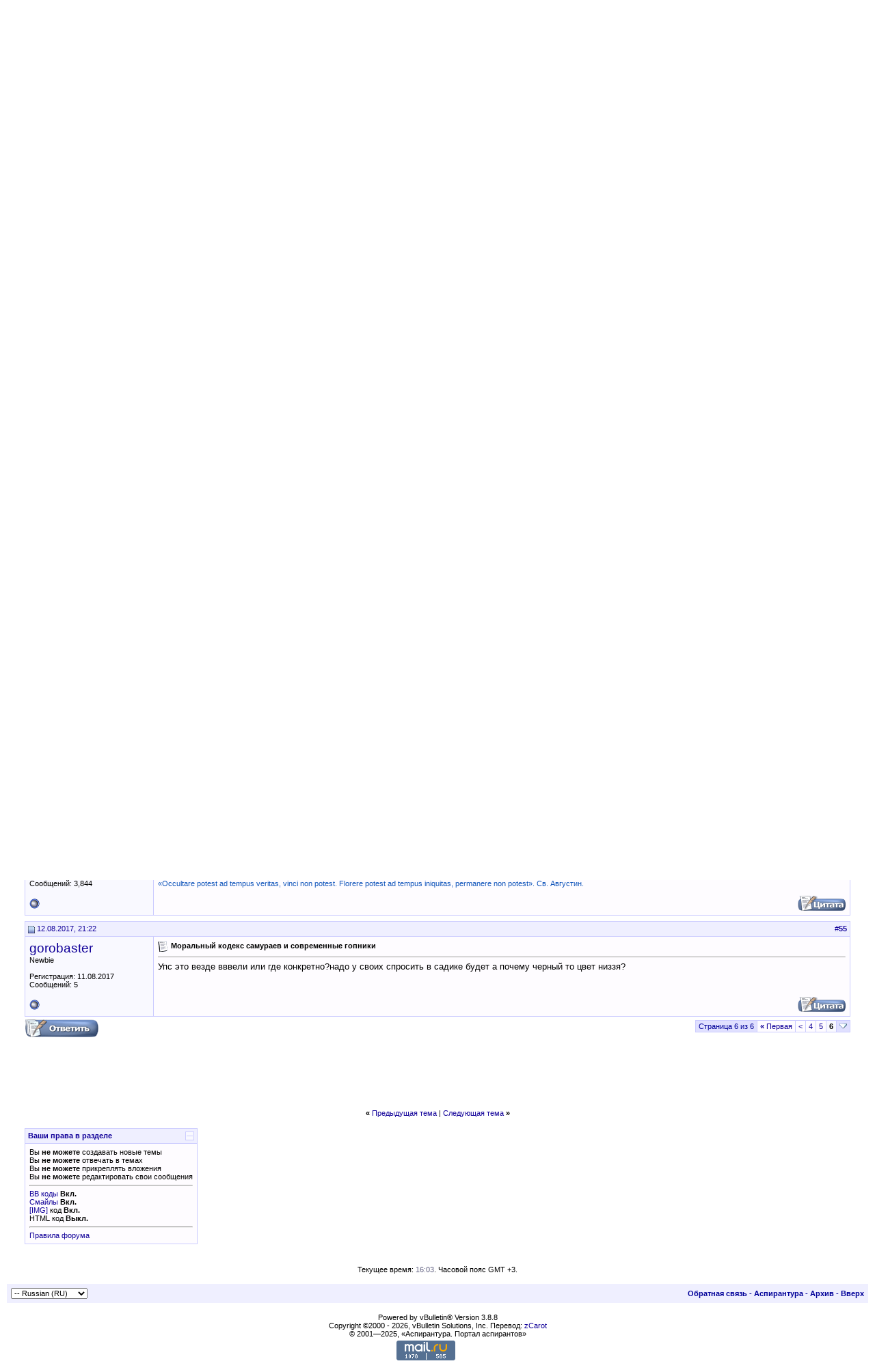

--- FILE ---
content_type: text/html; charset=UTF-8
request_url: http://www.aspirantura.spb.ru/forum/showthread.php?s=8a4248fa711336bb4c6119bcdbfd3fc9&p=656449
body_size: 10233
content:
<!DOCTYPE html PUBLIC "-//W3C//DTD XHTML 1.0 Transitional//EN" "http://www.w3.org/TR/xhtml1/DTD/xhtml1-transitional.dtd">
<html xmlns="http://www.w3.org/1999/xhtml" dir="ltr" lang="ru">
<head>
	<meta http-equiv="Content-Type" content="text/html; charset=UTF-8" />
<meta name="generator" content="vBulletin 3.8.8" />

<meta name="keywords" content=" Моральный кодекс самураев и современные гопники, аспирантура аспирант диссертация соискатель ученая степень защита кандидат наук вак" />
<meta name="description" content=" Моральный кодекс самураев и современные гопники Философские науки" />


<!-- CSS Stylesheet -->
<style type="text/css" id="vbulletin_css">
/**
* vBulletin 3.8.8 CSS
* Style: 'Обычный стиль'; Style ID: 1
*/
@import url("clientscript/vbulletin_css/style-8d75a1ea-00001.css");
</style>
<link rel="stylesheet" type="text/css" href="clientscript/vbulletin_important.css?v=388" />


<!-- / CSS Stylesheet -->

<script type="text/javascript" src="clientscript/yui/yahoo-dom-event/yahoo-dom-event.js?v=388"></script>
<script type="text/javascript" src="clientscript/yui/connection/connection-min.js?v=388"></script>
<script type="text/javascript">
<!--
var SESSIONURL = "s=243e51fbda73ab6536bc25b807acfd51&";
var SECURITYTOKEN = "guest";
var IMGDIR_MISC = "images/misc";
var vb_disable_ajax = parseInt("0", 10);
// -->
</script>
<script type="text/javascript" src="clientscript/vbulletin_global.js?v=388"></script>
<script type="text/javascript" src="clientscript/vbulletin_menu.js?v=388"></script>


<script type="text/javascript" src="clientscript/jquery.js"></script>
<script type="text/javascript">
function initSpoilers(context)
{
    var context = context || 'body';
    $('div.spoiler-head', $(context))
        .click(function(){
            $(this).toggleClass('unfolded');
            $(this).next('div.spoiler-body').slideToggle('fast');
        })
    ;
}

$(document).ready(function(){
    initSpoilers('body');
});
</script>
<link rel="stylesheet" type="text/css" href="clientscript/vbulletin_css/spoiler.css" />
	<title> Моральный кодекс самураев и современные гопники - Страница 6 - Портал аспирантов</title>
	<script type="text/javascript" src="clientscript/vbulletin_post_loader.js?v=388"></script>
	<style type="text/css" id="vbulletin_showthread_css">
	<!--
	
	#links div { white-space: nowrap; }
	#links img { vertical-align: middle; }
	-->
	</style>
</head>
<body onload="if (document.body.scrollIntoView &amp;&amp; (window.location.href.indexOf('#') == -1 || window.location.href.indexOf('#post') &gt; -1)) { fetch_object('currentPost').scrollIntoView(true); }">
<!-- logo -->
<a name="top"></a>
<table border="0" width="100%" cellpadding="0" cellspacing="0" align="center">
<tr>
	<td align="left"><a href="index.php?s=243e51fbda73ab6536bc25b807acfd51"><img src="images/misc/logo.gif" border="0" alt="Портал аспирантов" /></a></td>
	<td align="right">
<!-- forum_468_60 -->
<div id='div-gpt-ad-1378076981369-0' style='width:468px; height:60px;'>
<script type='text/javascript'>
googletag.cmd.push(function() { googletag.display('div-gpt-ad-1378076981369-0'); });
</script>
</div>
 </td>
	<td align="right" valign="bottom" id="header_right_cell">
		&nbsp;

<div class="smallfont">
<font color="#110099">
<a target="_blank" href="http://www.aspirantura.spb.ru/other/asp_moscow.html">Аспирантуры Москвы</a> • 
<a target="_blank" href="http://www.aspirantura.spb.ru/other/asp_piter.html">Аспирантуры Санкт-Петербурга</a> • 
<a target="_blank" href="http://www.aspirantura.spb.ru/other/asp_russia.html">Аспирантуры России</a><br>

<a target="_blank" href="http://www.aspirantura.spb.ru/other/filearchive.html">Файловый архив</a> • 
<a target="_blank" href="http://www.aspirantura.spb.ru/other/books.html">Обзоры книг</a> • 
<a target="_blank" href="http://www.aspirantura.spb.ru/other/zakons.html">Законодательство</a> • 
<a target="_blank" href="http://www.aspirantura.spb.ru/other/polez.html">Полезное</a><br>

<a target="_blank" href="http://www.aspirantura.spb.ru/rukvo/vveden.html">Руководство для аспирантов</a> • 
<a target="_blank" href="http://www.aspirantura.spb.ru/pamiatka/index.html">Памятка соискателю</a> • 
<a target="_blank" href="http://www.aspirantura.spb.ru/other/dissers.html">Диссертации</a><br>

<a target="_blank" href="http://www.aspirantura.spb.ru/other/spec.html">Номенклатура специальностей</a> • 
<a target="_blank" href="http://www.aspirantura.spb.ru/pasport/index.html">Паспорта специальностей</a>
</font>
</div>
	</td>
	<td width="26" align="right">
	</td>
</tr>
</table>
<!-- /logo -->

<!-- content table -->
<!-- open content container -->

<div align="center">
	<div class="page" style="width:100%; text-align:left">
		<div style="padding:0px 25px 0px 25px" align="left">





<br />

<!-- breadcrumb, login, pm info -->
<table class="tborder" cellpadding="6" cellspacing="1" border="0" width="100%" align="center">
<tr>
	<td class="alt1" width="100%">
		
			<table cellpadding="0" cellspacing="0" border="0">
			<tr valign="bottom">
				<td><a href="#" onclick="history.back(1); return false;"><img src="images/misc/navbits_start.gif" alt="Вернуться" border="0" /></a></td>
				<td>&nbsp;</td>
				<td width="100%"><span class="navbar"><a href="index.php?s=243e51fbda73ab6536bc25b807acfd51" accesskey="1">Портал аспирантов</a></span> 
	<span class="navbar">&gt; <a href="forumdisplay.php?s=243e51fbda73ab6536bc25b807acfd51&amp;f=3">Общие</a></span>


	<span class="navbar">&gt; <a href="forumdisplay.php?s=243e51fbda73ab6536bc25b807acfd51&amp;f=127">Дискуссионный зал</a></span>


	<span class="navbar">&gt; <a href="forumdisplay.php?s=243e51fbda73ab6536bc25b807acfd51&amp;f=135">Философские науки</a></span>

</td>
			</tr>
			<tr>
				<td class="navbar" style="font-size:10pt; padding-top:1px" colspan="3"><a href="/forum/showthread.php?s=8a4248fa711336bb4c6119bcdbfd3fc9&amp;p=656449"><img class="inlineimg" src="images/misc/navbits_finallink_ltr.gif" alt="Перезагрузить страницу" border="0" /></a> <strong>
	 Моральный кодекс самураев и современные гопники

</strong></td>
			</tr>
			</table>
		
	</td>

	<td class="alt2" nowrap="nowrap" style="padding:0px">
		<!-- login form -->
		<form action="login.php?do=login" method="post" onsubmit="md5hash(vb_login_password, vb_login_md5password, vb_login_md5password_utf, 0)">
		<script type="text/javascript" src="clientscript/vbulletin_md5.js?v=388"></script>
		<table cellpadding="0" cellspacing="3" border="0">
		<tr>
			<td class="smallfont" style="white-space: nowrap;"><label for="navbar_username">Имя</label></td>
			<td><input type="text" class="bginput" style="font-size: 11px" name="vb_login_username" id="navbar_username" size="10" accesskey="u" tabindex="101" value="Имя" onfocus="if (this.value == 'Имя') this.value = '';" /></td>
			<td class="smallfont" nowrap="nowrap"><label for="cb_cookieuser_navbar"><input type="checkbox" name="cookieuser" value="1" tabindex="103" id="cb_cookieuser_navbar" accesskey="c" />Запомнить?</label></td>
		</tr>
		<tr>
			<td class="smallfont"><label for="navbar_password">Пароль</label></td>
			<td><input type="password" class="bginput" style="font-size: 11px" name="vb_login_password" id="navbar_password" size="10" tabindex="102" /></td>
			<td><input type="submit" class="button" value="Вход" tabindex="104" title="Введите ваше имя пользователя и пароль, чтобы войти, или нажмите кнопку 'Регистрация', чтобы зарегистрироваться." accesskey="s" /></td>
		</tr>
		</table>
		<input type="hidden" name="s" value="243e51fbda73ab6536bc25b807acfd51" />
		<input type="hidden" name="securitytoken" value="guest" />
		<input type="hidden" name="do" value="login" />
		<input type="hidden" name="vb_login_md5password" />
		<input type="hidden" name="vb_login_md5password_utf" />
		</form>
		<!-- / login form -->
	</td>

</tr>
</table>
<!-- / breadcrumb, login, pm info -->

<!-- nav buttons bar -->
<div class="tborder" style="padding:1px; border-top-width:0px">
	<table cellpadding="0" cellspacing="0" border="0" width="100%" align="center">
	<tr align="center">
		
		
			<td class="vbmenu_control"><a href="register.php?s=243e51fbda73ab6536bc25b807acfd51" rel="nofollow">Регистрация</a></td>
		
		
		<td class="vbmenu_control"><a rel="help" href="faq.php?s=243e51fbda73ab6536bc25b807acfd51" accesskey="5">Справка</a></td>
		
			<td class="vbmenu_control"><a id="community" href="/forum/showthread.php?p=656449&amp;nojs=1#community" rel="nofollow" accesskey="6">Сообщество</a> <script type="text/javascript"> vbmenu_register("community"); </script></td>
		
		<td class="vbmenu_control"><a href="calendar.php?s=243e51fbda73ab6536bc25b807acfd51">Календарь</a></td>
		
			
				
				<td class="vbmenu_control"><a href="search.php?s=243e51fbda73ab6536bc25b807acfd51&amp;do=getdaily" accesskey="2">Сообщения за день</a></td>
				
				<td class="vbmenu_control"><a id="navbar_search" href="search.php?s=243e51fbda73ab6536bc25b807acfd51" accesskey="4" rel="nofollow">Поиск</a> </td>
			
			
		
		
		
		</tr>
	</table>
</div>
<!-- / nav buttons bar -->

<br />






<!-- NAVBAR POPUP MENUS -->

	
	<!-- community link menu -->
	<div class="vbmenu_popup" id="community_menu" style="display:none;margin-top:3px" align="left">
		<table cellpadding="4" cellspacing="1" border="0">
		<tr><td class="thead">Ссылки сообщества</td></tr>
		
		
					<tr><td class="vbmenu_option"><a href="group.php?s=243e51fbda73ab6536bc25b807acfd51">Социальные группы</a></td></tr>
		
		
					<tr><td class="vbmenu_option"><a href="album.php?s=243e51fbda73ab6536bc25b807acfd51">Изображения и альбомы</a></td></tr>
		
		
		
		
		</table>
	</div>
	<!-- / community link menu -->
	
	
	
	<!-- header quick search form -->
	<div class="vbmenu_popup" id="navbar_search_menu" style="display:none;margin-top:3px" align="left">
		<table cellpadding="4" cellspacing="1" border="0">
		<tr>
			<td class="thead">Поиск по форуму</td>
		</tr>
		<tr>
			<td class="vbmenu_option" title="nohilite">
				<form action="search.php?do=process" method="post">

					<input type="hidden" name="do" value="process" />
					<input type="hidden" name="quicksearch" value="1" />
					<input type="hidden" name="childforums" value="1" />
					<input type="hidden" name="exactname" value="1" />
					<input type="hidden" name="s" value="243e51fbda73ab6536bc25b807acfd51" />
					<input type="hidden" name="securitytoken" value="guest" />
					<div><input type="text" class="bginput" name="query" size="25" tabindex="1001" /><input type="submit" class="button" value="Вперёд" tabindex="1004" /></div>
					<div style="margin-top:6px">
						<label for="rb_nb_sp0"><input type="radio" name="showposts" value="0" id="rb_nb_sp0" tabindex="1002" checked="checked" />Отобразить темы</label>
						&nbsp;
						<label for="rb_nb_sp1"><input type="radio" name="showposts" value="1" id="rb_nb_sp1" tabindex="1003" />Отображать сообщения</label>
					</div>
				</form>
			</td>
		</tr>
		
		<tr>
			<td class="vbmenu_option"><a href="search.php?s=243e51fbda73ab6536bc25b807acfd51" accesskey="4" rel="nofollow">Расширенный поиск</a></td>
		</tr>

        <tr>
            <td class="thead">Альтернативный поиск по форуму</td>
        </tr>

<!-- Google Search ------------------>
        <tr>
<td class="vbmenu_option" title="nohilite">
<form action="http://www.aspirantura.spb.ru/other/resultf.html" id="cse-search-box">
  <div>
    <input type="hidden" name="cx" value="011387456780130850132:d0jyiz2mmcq" />
    <input type="hidden" name="cof" value="FORID:11" />
    <input type="hidden" name="ie" value="windows-1251" />
    <input type="text" name="q" size="31" />
    <input type="submit" name="sa" value="Поиск" />
  </div>
</form>

<script type="text/javascript" src="http://www.google.com/coop/cse/brand?form=cse-search-box&lang=ru"></script>
</td>
        </tr>
<!-- Google Search ------------------>

		
		</table>
	</div>
	<!-- / header quick search form -->
	
	
	
<!-- / NAVBAR POPUP MENUS -->

<!-- PAGENAV POPUP -->
	<div class="vbmenu_popup" id="pagenav_menu" style="display:none">
		<table cellpadding="4" cellspacing="1" border="0">
		<tr>
			<td class="thead" nowrap="nowrap">К странице...</td>
		</tr>
		<tr>
			<td class="vbmenu_option" title="nohilite">
			<form action="index.php" method="get" onsubmit="return this.gotopage()" id="pagenav_form">
				<input type="text" class="bginput" id="pagenav_itxt" style="font-size:11px" size="4" />
				<input type="button" class="button" id="pagenav_ibtn" value="Вперёд" />
			</form>
			</td>
		</tr>
		</table>
	</div>
<!-- / PAGENAV POPUP -->










<a name="poststop" id="poststop"></a>

<!-- controls above postbits -->
<table cellpadding="0" cellspacing="0" border="0" width="100%" style="margin-bottom:3px">
<tr valign="bottom">
	
		<td class="smallfont" width="185px"><a href="newreply.php?s=243e51fbda73ab6536bc25b807acfd51&amp;do=newreply&amp;noquote=1&amp;p=545757" rel="nofollow"><img src="images/buttons/reply.gif" alt="Ответ" border="0" /></a></td>
<td width="300px">
</td>
<td valign="middle" width="100px">
</td>
<td valign="middle">
</td>
	
	<td align="right"><div class="pagenav" align="right">
<table class="tborder" cellpadding="3" cellspacing="1" border="0">
<tr>
	<td class="vbmenu_control" style="font-weight:normal">Страница 6 из 6</td>
	<td class="alt1" nowrap="nowrap"><a rel="start" class="smallfont" href="showthread.php?s=243e51fbda73ab6536bc25b807acfd51&amp;t=9889" title="Первая страница - с 1 по 10 из 55"><strong>&laquo;</strong> Первая</a></td>
	<td class="alt1"><a rel="prev" class="smallfont" href="showthread.php?s=243e51fbda73ab6536bc25b807acfd51&amp;t=9889&amp;page=5" title="Предыдущая страница - с 41 по 50 из 55">&lt;</a></td>
	<td class="alt1"><a class="smallfont" href="showthread.php?s=243e51fbda73ab6536bc25b807acfd51&amp;t=9889&amp;page=4" title="с 31 по 40 из 55">4</a></td><td class="alt1"><a class="smallfont" href="showthread.php?s=243e51fbda73ab6536bc25b807acfd51&amp;t=9889&amp;page=5" title="с 41 по 50 из 55">5</a></td>	<td class="alt2"><span class="smallfont" title="Показано с 51 по 55 из 55."><strong>6</strong></span></td>
 
	
	
	<td class="vbmenu_control" title="showthread.php?s=243e51fbda73ab6536bc25b807acfd51&amp;t=9889"><a name="PageNav"></a></td>
</tr>
</table>
</div></td>
</tr>
</table>
<!-- / controls above postbits -->

<!-- toolbar -->
<table class="tborder" cellpadding="6" cellspacing="1" border="0" width="100%" align="center" style="border-bottom-width:0px">
<tr>
	<td class="tcat" width="100%">
		<div class="smallfont">
		
		&nbsp;
		</div>
	</td>
	<td class="vbmenu_control" id="threadtools" nowrap="nowrap">
		<a href="/forum/showthread.php?p=656449&amp;nojs=1#goto_threadtools">Опции темы</a>
		<script type="text/javascript"> vbmenu_register("threadtools"); </script>
	</td>
	
	
	

	

</tr>
</table>
<!-- / toolbar -->



<!-- end content table -->

		</div>
	</div>
</div>

<!-- / close content container -->
<!-- / end content table -->





<div id="posts"><!-- post #545757 -->

	<!-- open content container -->

<div align="center">
	<div class="page" style="width:100%; text-align:left">
		<div style="padding:0px 25px 0px 25px" align="left">

	<div id="edit545757" style="padding:0px 0px 6px 0px">
	<!-- this is not the last post shown on the page -->



<table id="post545757" class="tborder" cellpadding="6" cellspacing="0" border="0" width="100%" align="center">
<tr>
	
		<td class="thead" style="font-weight:normal; border: 1px solid #CCCCFF; border-right: 0px" >
			<!-- status icon and date -->
			<a name="post545757"><img class="inlineimg" src="images/statusicon/post_old.gif" alt="Старый" border="0" /></a>
			05.10.2015, 13:58
			
			<!-- / status icon and date -->
		</td>
		<td class="thead" style="font-weight:normal; border: 1px solid #CCCCFF; border-left: 0px" align="right">
			&nbsp;
			#<a href="showpost.php?s=243e51fbda73ab6536bc25b807acfd51&amp;p=545757&amp;postcount=51" target="new" rel="nofollow" id="postcount545757" name="51"><strong>51</strong></a>
			
		</td>
	
</tr>
<tr valign="top">
	<td class="alt2" width="175" rowspan="2" style="border: 1px solid #CCCCFF; border-top: 0px; border-bottom: 0px">

            <div id="postmenu_545757">
                
                <a class="bigusername" href="member.php?s=243e51fbda73ab6536bc25b807acfd51&amp;u=5997">Maksimus</a>
                <script type="text/javascript"> vbmenu_register("postmenu_545757", true); </script>
                
            </div>

			<div class="smallfont">Platinum Member</div>
			
			

			
				<div class="smallfont">
					&nbsp;<br /><a href="member.php?s=243e51fbda73ab6536bc25b807acfd51&amp;u=5997"><img src="customavatars/avatar5997_2.gif" width="100" height="75" alt="Аватар для Maksimus" border="0" /></a>
				</div>
			

			<div class="smallfont">
				&nbsp;<br />
				<div>Регистрация: 07.02.2009</div>
				<div>Адрес: Москва</div>
				
				<div>
					Сообщений: 7,542
				</div>
				
				
				
				
				<div>    </div>
			</div>

	</td>
	
	<td class="alt1" id="td_post_545757" style="border-right: 1px solid #CCCCFF">
	
		
		
			<!-- icon and title -->
			<div class="smallfont">
				<img class="inlineimg" src="images/icons/icon1.gif" alt="По умолчанию" border="0" />
				
			</div>
			<hr size="1" style="color:#CCCCFF; background-color:#CCCCFF" />
			<!-- / icon and title -->
		

		<!-- message -->
		<div id="post_message_545757">
			
			<div style="margin:20px; margin-top:5px; ">
	<div class="smallfont" style="margin-bottom:2px">Цитата:</div>
	<table cellpadding="6" cellspacing="0" border="0" width="100%">
	<tr>
		<td class="alt2" style="border:1px inset">
			
				<div>
					Сообщение от <strong>прохожий</strong>
					<a href="showthread.php?s=243e51fbda73ab6536bc25b807acfd51&amp;p=545755#post545755" rel="nofollow"><img class="inlineimg" src="images/buttons/viewpost.gif" border="0" alt="Посмотреть сообщение" /></a>
				</div>
				<div style="font-style:italic">помню у нас</div>
			
		</td>
	</tr>
	</table>
</div>Это где, по прежнему месту службы? <br />
<br />
<div style="margin:20px; margin-top:5px; ">
	<div class="smallfont" style="margin-bottom:2px">Цитата:</div>
	<table cellpadding="6" cellspacing="0" border="0" width="100%">
	<tr>
		<td class="alt2" style="border:1px inset">
			
				<div>
					Сообщение от <strong>прохожий</strong>
					<a href="showthread.php?s=243e51fbda73ab6536bc25b807acfd51&amp;p=545755#post545755" rel="nofollow"><img class="inlineimg" src="images/buttons/viewpost.gif" border="0" alt="Посмотреть сообщение" /></a>
				</div>
				<div style="font-style:italic">я знаю что вам предмет не нужен</div>
			
		</td>
	</tr>
	</table>
</div>Вот в т.ч. поэтому у нас <i>там</i> так все и хреново.<br />
<br />
Зы. Юриспруденция в быту один из самых нужных предметов.
		</div>
		<!-- / message -->

		

		
		

		

		

	</td>
</tr>

     <tr>
<td class="alt1" valign="bottom" style="border-right: 1px solid #CCCCFF">

        
        </td>
</tr>

<tr>
	<td class="alt2" style="border: 1px solid #CCCCFF; border-top: 0px">
		<img class="inlineimg" src="images/statusicon/user_offline.gif" alt="Maksimus вне форума" border="0" />


		
		
		
		
		&nbsp;
	</td>
	
	<td class="alt1" align="right" style="border: 1px solid #CCCCFF; border-left: 0px; border-top: 0px">
	
		<!-- controls -->
		
		
		
			<a href="newreply.php?s=243e51fbda73ab6536bc25b807acfd51&amp;do=newreply&amp;p=545757" rel="nofollow"><img src="images/buttons/quote.gif" alt="Ответить с цитированием" border="0" /></a>
		
		
		
		
		
		
		
			
		
		
		<!-- / controls -->
	</td>
</tr>
</table>



<!-- post 545757 popup menu -->
<div class="vbmenu_popup" id="postmenu_545757_menu" style="display:none">
	<table cellpadding="4" cellspacing="1" border="0">
	<tr>
	<td class="thead">Maksimus</td>
	</tr>
	
		<tr><td class="vbmenu_option"><a href="member.php?s=243e51fbda73ab6536bc25b807acfd51&amp;u=5997">Посмотреть профиль</a></td></tr>
	
	
		<tr><td class="vbmenu_option"><a href="private.php?s=243e51fbda73ab6536bc25b807acfd51&amp;do=newpm&amp;u=5997" rel="nofollow">Отправить личное сообщение для Maksimus</a></td></tr>
	
	
	
	
		<tr><td class="vbmenu_option"><a href="search.php?s=243e51fbda73ab6536bc25b807acfd51&amp;do=finduser&amp;u=5997" rel="nofollow">Найти ещё сообщения от Maksimus</a></td></tr>
	
	

	<!-- Begin Threadmins hack -->
	
	<!-- / End Threadmins hack -->		

	
	</table>
</div>
<!-- / post 545757 popup menu -->

<!-- Yandex.Direct in Posts for Guests -->


<table><tr><td></td></tr></table>
<table id="post545757" class="tborder" cellpadding="6" cellspacing="0" border="0" width="100%" align="center">
<tr>
    <td class="thead" style="font-weight:normal; border: 1px solid #CCCCFF" colspan="2">
Реклама
</td>
</tr>
<tr>
<td class="alt2" width="175"  style="border: 1px solid #CCCCFF; border-top: 0px; border-right: 0px">
</td>
    <td class="alt1" style="border: 1px solid #CCCCFF; border-top: 0px">
<center>
<!-- Yandex.RTB R-A-51989-4 -->
<div id="yandex_rtb_R-A-51989-4"></div>
<script type="text/javascript">
    (function(w, d, n, s, t) {
        w[n] = w[n] || [];
        w[n].push(function() {
            Ya.Context.AdvManager.render({
                blockId: "R-A-51989-4",
                renderTo: "yandex_rtb_R-A-51989-4",
                async: true
            });
        });
        t = d.getElementsByTagName("script")[0];
        s = d.createElement("script");
        s.type = "text/javascript";
        s.src = "//an.yandex.ru/system/context.js";
        s.async = true;
        t.parentNode.insertBefore(s, t);
    })(this, this.document, "yandexContextAsyncCallbacks");
</script>
</center></td></tr></table> 

<!-- / Yandex.Direct in Posts for Guests-->


	</div>
	
		</div>
	</div>
</div>

<!-- / close content container -->

<!-- / post #545757 --><!-- post #545761 -->

	<!-- open content container -->

<div align="center">
	<div class="page" style="width:100%; text-align:left">
		<div style="padding:0px 25px 0px 25px" align="left">

	<div id="edit545761" style="padding:0px 0px 6px 0px">
	<!-- this is not the last post shown on the page -->



<table id="post545761" class="tborder" cellpadding="6" cellspacing="0" border="0" width="100%" align="center">
<tr>
	
		<td class="thead" style="font-weight:normal; border: 1px solid #CCCCFF; border-right: 0px" >
			<!-- status icon and date -->
			<a name="post545761"><img class="inlineimg" src="images/statusicon/post_old.gif" alt="Старый" border="0" /></a>
			05.10.2015, 14:10
			
			<!-- / status icon and date -->
		</td>
		<td class="thead" style="font-weight:normal; border: 1px solid #CCCCFF; border-left: 0px" align="right">
			&nbsp;
			#<a href="showpost.php?s=243e51fbda73ab6536bc25b807acfd51&amp;p=545761&amp;postcount=52" target="new" rel="nofollow" id="postcount545761" name="52"><strong>52</strong></a>
			
		</td>
	
</tr>
<tr valign="top">
	<td class="alt2" width="175" rowspan="2" style="border: 1px solid #CCCCFF; border-top: 0px; border-bottom: 0px">

            <div id="postmenu_545761">
                
                <a class="bigusername" href="member.php?s=243e51fbda73ab6536bc25b807acfd51&amp;u=9869">LeoChpr</a>
                <script type="text/javascript"> vbmenu_register("postmenu_545761", true); </script>
                
            </div>

			<div class="smallfont">Platinum Member</div>
			
			

			
				<div class="smallfont">
					&nbsp;<br /><a href="member.php?s=243e51fbda73ab6536bc25b807acfd51&amp;u=9869"><img src="customavatars/avatar9869_2.gif" width="70" height="80" alt="Аватар для LeoChpr" border="0" /></a>
				</div>
			

			<div class="smallfont">
				&nbsp;<br />
				<div>Регистрация: 29.10.2010</div>
				
				
				<div>
					Сообщений: 3,844
				</div>
				
				
				
				
				<div>    </div>
			</div>

	</td>
	
	<td class="alt1" id="td_post_545761" style="border-right: 1px solid #CCCCFF">
	
		
		
			<!-- icon and title -->
			<div class="smallfont">
				<img class="inlineimg" src="images/icons/icon1.gif" alt="По умолчанию" border="0" />
				
			</div>
			<hr size="1" style="color:#CCCCFF; background-color:#CCCCFF" />
			<!-- / icon and title -->
		

		<!-- message -->
		<div id="post_message_545761">
			
			<div style="margin:20px; margin-top:5px; ">
	<div class="smallfont" style="margin-bottom:2px">Цитата:</div>
	<table cellpadding="6" cellspacing="0" border="0" width="100%">
	<tr>
		<td class="alt2" style="border:1px inset">
			
				<div>
					Сообщение от <strong>Maksimus</strong>
					<a href="showthread.php?s=243e51fbda73ab6536bc25b807acfd51&amp;p=545757#post545757" rel="nofollow"><img class="inlineimg" src="images/buttons/viewpost.gif" border="0" alt="Посмотреть сообщение" /></a>
				</div>
				<div style="font-style:italic">Юриспруденция в быту один из самых нужных предметов.</div>
			
		</td>
	</tr>
	</table>
</div>Любой карманник это подтвердит!
		</div>
		<!-- / message -->

		

		
		

		

		

	</td>
</tr>

     <tr>
<td class="alt1" valign="bottom" style="border-right: 1px solid #CCCCFF">

        
        <!-- sig -->
            <div class="podp1">---------</div>
            <div valign="bottom">
                <div class="podp2">«Occultare potest ad tempus veritas, vinci non potest. Florere potest ad tempus iniquitas, permanere non potest». Св. Августин.</div>
            </div>
        <!-- / sig -->
        
        </td>
</tr>

<tr>
	<td class="alt2" style="border: 1px solid #CCCCFF; border-top: 0px">
		<img class="inlineimg" src="images/statusicon/user_offline.gif" alt="LeoChpr вне форума" border="0" />


		
		
		
		
		&nbsp;
	</td>
	
	<td class="alt1" align="right" style="border: 1px solid #CCCCFF; border-left: 0px; border-top: 0px">
	
		<!-- controls -->
		
		
		
			<a href="newreply.php?s=243e51fbda73ab6536bc25b807acfd51&amp;do=newreply&amp;p=545761" rel="nofollow"><img src="images/buttons/quote.gif" alt="Ответить с цитированием" border="0" /></a>
		
		
		
		
		
		
		
			
		
		
		<!-- / controls -->
	</td>
</tr>
</table>



<!-- post 545761 popup menu -->
<div class="vbmenu_popup" id="postmenu_545761_menu" style="display:none">
	<table cellpadding="4" cellspacing="1" border="0">
	<tr>
	<td class="thead">LeoChpr</td>
	</tr>
	
		<tr><td class="vbmenu_option"><a href="member.php?s=243e51fbda73ab6536bc25b807acfd51&amp;u=9869">Посмотреть профиль</a></td></tr>
	
	
		<tr><td class="vbmenu_option"><a href="private.php?s=243e51fbda73ab6536bc25b807acfd51&amp;do=newpm&amp;u=9869" rel="nofollow">Отправить личное сообщение для LeoChpr</a></td></tr>
	
	
	
	
		<tr><td class="vbmenu_option"><a href="search.php?s=243e51fbda73ab6536bc25b807acfd51&amp;do=finduser&amp;u=9869" rel="nofollow">Найти ещё сообщения от LeoChpr</a></td></tr>
	
	

	<!-- Begin Threadmins hack -->
	
	<!-- / End Threadmins hack -->		

	
	</table>
</div>
<!-- / post 545761 popup menu -->

<!-- Yandex.Direct in Posts for Guests -->


<!-- / Yandex.Direct in Posts for Guests-->


	</div>
	
		</div>
	</div>
</div>

<!-- / close content container -->

<!-- / post #545761 --><!-- post #545764 -->

	<!-- open content container -->

<div align="center">
	<div class="page" style="width:100%; text-align:left">
		<div style="padding:0px 25px 0px 25px" align="left">

	<div id="edit545764" style="padding:0px 0px 6px 0px">
	<!-- this is not the last post shown on the page -->



<table id="post545764" class="tborder" cellpadding="6" cellspacing="0" border="0" width="100%" align="center">
<tr>
	
		<td class="thead" style="font-weight:normal; border: 1px solid #CCCCFF; border-right: 0px" >
			<!-- status icon and date -->
			<a name="post545764"><img class="inlineimg" src="images/statusicon/post_old.gif" alt="Старый" border="0" /></a>
			05.10.2015, 14:24
			
			<!-- / status icon and date -->
		</td>
		<td class="thead" style="font-weight:normal; border: 1px solid #CCCCFF; border-left: 0px" align="right">
			&nbsp;
			#<a href="showpost.php?s=243e51fbda73ab6536bc25b807acfd51&amp;p=545764&amp;postcount=53" target="new" rel="nofollow" id="postcount545764" name="53"><strong>53</strong></a>
			
		</td>
	
</tr>
<tr valign="top">
	<td class="alt2" width="175" rowspan="2" style="border: 1px solid #CCCCFF; border-top: 0px; border-bottom: 0px">

            <div id="postmenu_545764">
                
                <a class="bigusername" href="member.php?s=243e51fbda73ab6536bc25b807acfd51&amp;u=19989">прохожий</a>
                <script type="text/javascript"> vbmenu_register("postmenu_545764", true); </script>
                
            </div>

			<div class="smallfont">Заблокирован</div>
			
			

			

			<div class="smallfont">
				&nbsp;<br />
				<div>Регистрация: 26.09.2013</div>
				
				
				<div>
					Сообщений: 7,467
				</div>
				
				
				
				
				<div>    </div>
			</div>

	</td>
	
	<td class="alt1" id="td_post_545764" style="border-right: 1px solid #CCCCFF">
	
		
		
			<!-- icon and title -->
			<div class="smallfont">
				<img class="inlineimg" src="images/icons/icon1.gif" alt="По умолчанию" border="0" />
				
			</div>
			<hr size="1" style="color:#CCCCFF; background-color:#CCCCFF" />
			<!-- / icon and title -->
		

		<!-- message -->
		<div id="post_message_545764">
			
			<div style="margin:20px; margin-top:5px; ">
	<div class="smallfont" style="margin-bottom:2px">Цитата:</div>
	<table cellpadding="6" cellspacing="0" border="0" width="100%">
	<tr>
		<td class="alt2" style="border:1px inset">
			
				<div>
					Сообщение от <strong>Maksimus</strong>
					<a href="showthread.php?s=243e51fbda73ab6536bc25b807acfd51&amp;p=545757#post545757" rel="nofollow"><img class="inlineimg" src="images/buttons/viewpost.gif" border="0" alt="Посмотреть сообщение" /></a>
				</div>
				<div style="font-style:italic">Это где, по прежнему месту службы? <br />
Вот в т.ч. поэтому у нас <i>там</i> так все и хреново.<br />
Зы. Юриспруденция в быту один из самых нужных предметов.</div>
			
		</td>
	</tr>
	</table>
</div>не обольщайтесь, <i>там</i> - это вуз.
		</div>
		<!-- / message -->

		

		
		

		

		

	</td>
</tr>

     <tr>
<td class="alt1" valign="bottom" style="border-right: 1px solid #CCCCFF">

        
        </td>
</tr>

<tr>
	<td class="alt2" style="border: 1px solid #CCCCFF; border-top: 0px">
		<img class="inlineimg" src="images/statusicon/user_offline.gif" alt="прохожий вне форума" border="0" />


		
		
		
		
		&nbsp;
	</td>
	
	<td class="alt1" align="right" style="border: 1px solid #CCCCFF; border-left: 0px; border-top: 0px">
	
		<!-- controls -->
		
		
		
			<a href="newreply.php?s=243e51fbda73ab6536bc25b807acfd51&amp;do=newreply&amp;p=545764" rel="nofollow"><img src="images/buttons/quote.gif" alt="Ответить с цитированием" border="0" /></a>
		
		
		
		
		
		
		
			
		
		
		<!-- / controls -->
	</td>
</tr>
</table>



<!-- post 545764 popup menu -->
<div class="vbmenu_popup" id="postmenu_545764_menu" style="display:none">
	<table cellpadding="4" cellspacing="1" border="0">
	<tr>
	<td class="thead">прохожий</td>
	</tr>
	
		<tr><td class="vbmenu_option"><a href="member.php?s=243e51fbda73ab6536bc25b807acfd51&amp;u=19989">Посмотреть профиль</a></td></tr>
	
	
	
	
	
		<tr><td class="vbmenu_option"><a href="search.php?s=243e51fbda73ab6536bc25b807acfd51&amp;do=finduser&amp;u=19989" rel="nofollow">Найти ещё сообщения от прохожий</a></td></tr>
	
	

	<!-- Begin Threadmins hack -->
	
	<!-- / End Threadmins hack -->		

	
	</table>
</div>
<!-- / post 545764 popup menu -->

<!-- Yandex.Direct in Posts for Guests -->


<!-- / Yandex.Direct in Posts for Guests-->


	</div>
	
		</div>
	</div>
</div>

<!-- / close content container -->

<!-- / post #545764 --><!-- post #545784 -->

	<!-- open content container -->

<div align="center">
	<div class="page" style="width:100%; text-align:left">
		<div style="padding:0px 25px 0px 25px" align="left">

	<div id="edit545784" style="padding:0px 0px 6px 0px">
	<!-- this is not the last post shown on the page -->



<table id="post545784" class="tborder" cellpadding="6" cellspacing="0" border="0" width="100%" align="center">
<tr>
	
		<td class="thead" style="font-weight:normal; border: 1px solid #CCCCFF; border-right: 0px" >
			<!-- status icon and date -->
			<a name="post545784"><img class="inlineimg" src="images/statusicon/post_old.gif" alt="Старый" border="0" /></a>
			05.10.2015, 18:23
			
			<!-- / status icon and date -->
		</td>
		<td class="thead" style="font-weight:normal; border: 1px solid #CCCCFF; border-left: 0px" align="right">
			&nbsp;
			#<a href="showpost.php?s=243e51fbda73ab6536bc25b807acfd51&amp;p=545784&amp;postcount=54" target="new" rel="nofollow" id="postcount545784" name="54"><strong>54</strong></a>
			
		</td>
	
</tr>
<tr valign="top">
	<td class="alt2" width="175" rowspan="2" style="border: 1px solid #CCCCFF; border-top: 0px; border-bottom: 0px">

            <div id="postmenu_545784">
                
                <a class="bigusername" href="member.php?s=243e51fbda73ab6536bc25b807acfd51&amp;u=9869">LeoChpr</a>
                <script type="text/javascript"> vbmenu_register("postmenu_545784", true); </script>
                
            </div>

			<div class="smallfont">Platinum Member</div>
			
			

			
				<div class="smallfont">
					&nbsp;<br /><a href="member.php?s=243e51fbda73ab6536bc25b807acfd51&amp;u=9869"><img src="customavatars/avatar9869_2.gif" width="70" height="80" alt="Аватар для LeoChpr" border="0" /></a>
				</div>
			

			<div class="smallfont">
				&nbsp;<br />
				<div>Регистрация: 29.10.2010</div>
				
				
				<div>
					Сообщений: 3,844
				</div>
				
				
				
				
				<div>    </div>
			</div>

	</td>
	
	<td class="alt1" id="td_post_545784" style="border-right: 1px solid #CCCCFF">
	
		
		
			<!-- icon and title -->
			<div class="smallfont">
				<img class="inlineimg" src="images/icons/icon1.gif" alt="По умолчанию" border="0" />
				
			</div>
			<hr size="1" style="color:#CCCCFF; background-color:#CCCCFF" />
			<!-- / icon and title -->
		

		<!-- message -->
		<div id="post_message_545784">
			
			Но вернемся к Деду Морозу.<br />
&quot;Знать, что Санта Клаус — это просто отец, — начало мудрости. Знать, что ваш муж — это просто Санта Клаус, так что не приходится ожидать, что он реален или что он будет приходить каждую ночь, — конец ее.&quot;.(Эрик Берн).
		</div>
		<!-- / message -->

		

		
		

		

		

	</td>
</tr>

     <tr>
<td class="alt1" valign="bottom" style="border-right: 1px solid #CCCCFF">

        
        <!-- sig -->
            <div class="podp1">---------</div>
            <div valign="bottom">
                <div class="podp2">«Occultare potest ad tempus veritas, vinci non potest. Florere potest ad tempus iniquitas, permanere non potest». Св. Августин.</div>
            </div>
        <!-- / sig -->
        
        </td>
</tr>

<tr>
	<td class="alt2" style="border: 1px solid #CCCCFF; border-top: 0px">
		<img class="inlineimg" src="images/statusicon/user_offline.gif" alt="LeoChpr вне форума" border="0" />


		
		
		
		
		&nbsp;
	</td>
	
	<td class="alt1" align="right" style="border: 1px solid #CCCCFF; border-left: 0px; border-top: 0px">
	
		<!-- controls -->
		
		
		
			<a href="newreply.php?s=243e51fbda73ab6536bc25b807acfd51&amp;do=newreply&amp;p=545784" rel="nofollow"><img src="images/buttons/quote.gif" alt="Ответить с цитированием" border="0" /></a>
		
		
		
		
		
		
		
			
		
		
		<!-- / controls -->
	</td>
</tr>
</table>



<!-- post 545784 popup menu -->
<div class="vbmenu_popup" id="postmenu_545784_menu" style="display:none">
	<table cellpadding="4" cellspacing="1" border="0">
	<tr>
	<td class="thead">LeoChpr</td>
	</tr>
	
		<tr><td class="vbmenu_option"><a href="member.php?s=243e51fbda73ab6536bc25b807acfd51&amp;u=9869">Посмотреть профиль</a></td></tr>
	
	
		<tr><td class="vbmenu_option"><a href="private.php?s=243e51fbda73ab6536bc25b807acfd51&amp;do=newpm&amp;u=9869" rel="nofollow">Отправить личное сообщение для LeoChpr</a></td></tr>
	
	
	
	
		<tr><td class="vbmenu_option"><a href="search.php?s=243e51fbda73ab6536bc25b807acfd51&amp;do=finduser&amp;u=9869" rel="nofollow">Найти ещё сообщения от LeoChpr</a></td></tr>
	
	

	<!-- Begin Threadmins hack -->
	
	<!-- / End Threadmins hack -->		

	
	</table>
</div>
<!-- / post 545784 popup menu -->

<!-- Yandex.Direct in Posts for Guests -->


<!-- / Yandex.Direct in Posts for Guests-->


	</div>
	
		</div>
	</div>
</div>

<!-- / close content container -->

<!-- / post #545784 --><!-- post #656449 -->

	<!-- open content container -->

<div align="center">
	<div class="page" style="width:100%; text-align:left">
		<div style="padding:0px 25px 0px 25px" align="left">

	<div id="edit656449" style="padding:0px 0px 6px 0px">
	



<table id="post656449" class="tborder" cellpadding="6" cellspacing="0" border="0" width="100%" align="center">
<tr>
	
		<td class="thead" style="font-weight:normal; border: 1px solid #CCCCFF; border-right: 0px"  id="currentPost">
			<!-- status icon and date -->
			<a name="post656449"><img class="inlineimg" src="images/statusicon/post_old.gif" alt="Старый" border="0" /></a>
			12.08.2017, 21:22
			
			<!-- / status icon and date -->
		</td>
		<td class="thead" style="font-weight:normal; border: 1px solid #CCCCFF; border-left: 0px" align="right">
			&nbsp;
			#<a href="showpost.php?s=243e51fbda73ab6536bc25b807acfd51&amp;p=656449&amp;postcount=55" target="new" rel="nofollow" id="postcount656449" name="55"><strong>55</strong></a>
			
		</td>
	
</tr>
<tr valign="top">
	<td class="alt2" width="175" rowspan="2" style="border: 1px solid #CCCCFF; border-top: 0px; border-bottom: 0px">

            <div id="postmenu_656449">
                
                <a class="bigusername" href="member.php?s=243e51fbda73ab6536bc25b807acfd51&amp;u=26868">gorobaster</a>
                <script type="text/javascript"> vbmenu_register("postmenu_656449", true); </script>
                
            </div>

			<div class="smallfont">Newbie</div>
			
			

			

			<div class="smallfont">
				&nbsp;<br />
				<div>Регистрация: 11.08.2017</div>
				
				
				<div>
					Сообщений: 5
				</div>
				
				
				
				
				<div>    </div>
			</div>

	</td>
	
	<td class="alt1" id="td_post_656449" style="border-right: 1px solid #CCCCFF">
	
		
		
			<!-- icon and title -->
			<div class="smallfont">
				<img class="inlineimg" src="images/icons/icon1.gif" alt="По умолчанию" border="0" />
				<strong>Моральный кодекс самураев и современные гопники</strong>
			</div>
			<hr size="1" style="color:#CCCCFF; background-color:#CCCCFF" />
			<!-- / icon and title -->
		

		<!-- message -->
		<div id="post_message_656449">
			
			Упс это везде вввели или где конкретно?надо у своих спросить в садике будет а почему черный то цвет низзя?
		</div>
		<!-- / message -->

		

		
		

		

		

	</td>
</tr>

     <tr>
<td class="alt1" valign="bottom" style="border-right: 1px solid #CCCCFF">

        
        </td>
</tr>

<tr>
	<td class="alt2" style="border: 1px solid #CCCCFF; border-top: 0px">
		<img class="inlineimg" src="images/statusicon/user_offline.gif" alt="gorobaster вне форума" border="0" />


		
		
		
		
		&nbsp;
	</td>
	
	<td class="alt1" align="right" style="border: 1px solid #CCCCFF; border-left: 0px; border-top: 0px">
	
		<!-- controls -->
		
		
		
			<a href="newreply.php?s=243e51fbda73ab6536bc25b807acfd51&amp;do=newreply&amp;p=656449" rel="nofollow"><img src="images/buttons/quote.gif" alt="Ответить с цитированием" border="0" /></a>
		
		
		
		
		
		
		
			
		
		
		<!-- / controls -->
	</td>
</tr>
</table>



<!-- post 656449 popup menu -->
<div class="vbmenu_popup" id="postmenu_656449_menu" style="display:none">
	<table cellpadding="4" cellspacing="1" border="0">
	<tr>
	<td class="thead">gorobaster</td>
	</tr>
	
		<tr><td class="vbmenu_option"><a href="member.php?s=243e51fbda73ab6536bc25b807acfd51&amp;u=26868">Посмотреть профиль</a></td></tr>
	
	
		<tr><td class="vbmenu_option"><a href="private.php?s=243e51fbda73ab6536bc25b807acfd51&amp;do=newpm&amp;u=26868" rel="nofollow">Отправить личное сообщение для gorobaster</a></td></tr>
	
	
	
	
		<tr><td class="vbmenu_option"><a href="search.php?s=243e51fbda73ab6536bc25b807acfd51&amp;do=finduser&amp;u=26868" rel="nofollow">Найти ещё сообщения от gorobaster</a></td></tr>
	
	

	<!-- Begin Threadmins hack -->
	
	<!-- / End Threadmins hack -->		

	
	</table>
</div>
<!-- / post 656449 popup menu -->

<!-- Yandex.Direct in Posts for Guests -->


<!-- / Yandex.Direct in Posts for Guests-->


	</div>
	
		</div>
	</div>
</div>

<!-- / close content container -->

<!-- / post #656449 --><div id="lastpost"></div></div>

<!-- start content table -->
<!-- open content container -->

<div align="center">
	<div class="page" style="width:100%; text-align:left">
		<div style="padding:0px 25px 0px 25px" align="left">

<!-- / start content table -->

<!-- controls below postbits -->
<table cellpadding="0" cellspacing="0" border="0" width="100%" style="margin-top:-3px">
<tr valign="top">
	
		<td class="smallfont"><a href="newreply.php?s=243e51fbda73ab6536bc25b807acfd51&amp;do=newreply&amp;noquote=1&amp;p=656449" rel="nofollow"><img src="images/buttons/reply.gif" alt="Ответ" border="0" /></a></td>
	
	
		<td align="right"><div class="pagenav" align="right">
<table class="tborder" cellpadding="3" cellspacing="1" border="0">
<tr>
	<td class="vbmenu_control" style="font-weight:normal">Страница 6 из 6</td>
	<td class="alt1" nowrap="nowrap"><a rel="start" class="smallfont" href="showthread.php?s=243e51fbda73ab6536bc25b807acfd51&amp;t=9889" title="Первая страница - с 1 по 10 из 55"><strong>&laquo;</strong> Первая</a></td>
	<td class="alt1"><a rel="prev" class="smallfont" href="showthread.php?s=243e51fbda73ab6536bc25b807acfd51&amp;t=9889&amp;page=5" title="Предыдущая страница - с 41 по 50 из 55">&lt;</a></td>
	<td class="alt1"><a class="smallfont" href="showthread.php?s=243e51fbda73ab6536bc25b807acfd51&amp;t=9889&amp;page=4" title="с 31 по 40 из 55">4</a></td><td class="alt1"><a class="smallfont" href="showthread.php?s=243e51fbda73ab6536bc25b807acfd51&amp;t=9889&amp;page=5" title="с 41 по 50 из 55">5</a></td>	<td class="alt2"><span class="smallfont" title="Показано с 51 по 55 из 55."><strong>6</strong></span></td>
 
	
	
	<td class="vbmenu_control" title="showthread.php?s=243e51fbda73ab6536bc25b807acfd51&amp;t=9889"><a name="PageNav"></a></td>
</tr>
</table>
</div>
		
		</td>
	
</tr>
</table>
<!-- / controls below postbits -->







<!-- Yandex.Direct or Google AdSense for Guests -->

<div align="center">
<script type="text/javascript"><!--
google_ad_client = "ca-pub-4451930075415678";
/* 728x90 доска почета */
google_ad_slot = "0172583317";
google_ad_width = 728;
google_ad_height = 90;
//-->
</script>
<script type="text/javascript"
src="http://pagead2.googlesyndication.com/pagead/show_ads.js">
</script>
</div>

<!-- / Yandex.Direct or Google AdSense for Guests-->


<!-- lightbox scripts -->
	<script type="text/javascript" src="clientscript/vbulletin_lightbox.js?v=388"></script>
	<script type="text/javascript">
	<!--
	vBulletin.register_control("vB_Lightbox_Container", "posts", 1);
	//-->
	</script>
<!-- / lightbox scripts -->










<!-- next / previous links -->
	<br />
	<div class="smallfont" align="center">
		<strong>&laquo;</strong>
			<a href="showthread.php?s=243e51fbda73ab6536bc25b807acfd51&amp;t=9889&amp;goto=nextoldest" rel="nofollow">Предыдущая тема</a>
			|
			<a href="showthread.php?s=243e51fbda73ab6536bc25b807acfd51&amp;t=9889&amp;goto=nextnewest" rel="nofollow">Следующая тема</a>
		<strong>&raquo;</strong>
	</div>
<!-- / next / previous links -->







<!-- popup menu contents -->
<br />

<!-- thread tools menu -->
<div class="vbmenu_popup" id="threadtools_menu" style="display:none">
<form action="postings.php?t=9889&amp;pollid=" method="post" name="threadadminform">
	<table cellpadding="4" cellspacing="1" border="0">
	<tr>
		<td class="thead">Опции темы<a name="goto_threadtools"></a></td>
	</tr>
	<tr>
		<td class="vbmenu_option"><img class="inlineimg" src="images/buttons/printer.gif" alt="Версия для печати" /> <a href="printthread.php?s=243e51fbda73ab6536bc25b807acfd51&amp;t=9889" accesskey="3" rel="nofollow">Версия для печати</a></td>
	</tr>
	
	
	
	
	</table>
</form>
</div>
<!-- / thread tools menu -->

<!-- **************************************************** -->



<!-- **************************************************** -->



<!-- / popup menu contents -->


<!-- forum rules and admin links -->
<table cellpadding="0" cellspacing="0" border="0" width="100%" align="center">
<tr valign="bottom">
	<td width="100%" valign="top">
		<table class="tborder" cellpadding="6" cellspacing="1" border="0" width="210">
<thead>
<tr>
	<td class="thead">
		<a style="float:right" href="#top" onclick="return toggle_collapse('forumrules')"><img id="collapseimg_forumrules" src="images/buttons/collapse_thead.gif" alt="" border="0" /></a>
		Ваши права в разделе
	</td>
</tr>
</thead>
<tbody id="collapseobj_forumrules" style="">
<tr>
	<td class="alt1" nowrap="nowrap"><div class="smallfont">
		
		<div>Вы <strong>не можете</strong> создавать новые темы</div>
		<div>Вы <strong>не можете</strong> отвечать в темах</div>
		<div>Вы <strong>не можете</strong> прикреплять вложения</div>
		<div>Вы <strong>не можете</strong> редактировать свои сообщения</div>
		<hr />
		
		<div><a href="misc.php?s=243e51fbda73ab6536bc25b807acfd51&amp;do=bbcode" target="_blank">BB коды</a> <strong>Вкл.</strong></div>
		<div><a href="misc.php?s=243e51fbda73ab6536bc25b807acfd51&amp;do=showsmilies" target="_blank">Смайлы</a> <strong>Вкл.</strong></div>
		<div><a href="misc.php?s=243e51fbda73ab6536bc25b807acfd51&amp;do=bbcode#imgcode" target="_blank">[IMG]</a> код <strong>Вкл.</strong></div>
		<div>HTML код <strong>Выкл.</strong></div>
		<hr />
		<div><a href="misc.php?s=243e51fbda73ab6536bc25b807acfd51&amp;do=showrules" target="_blank">Правила форума</a></div>
	</div></td>
</tr>
</tbody>
</table>
	</td>
	<td class="smallfont" align="right">
		<table cellpadding="0" cellspacing="0" border="0">
		
		<tr>
			<td>
			
			</td>
		</tr>
		</table>
	</td>
</tr>
</table>
<!-- /forum rules and admin links -->

<br />





<br />
<div class="smallfont" align="center">Текущее время: <span class="time">16:03</span>. Часовой пояс GMT +3.</div>
<br />


		</div>
	</div>
</div>

<!-- / close content container -->
<!-- /content area table -->

<form action="index.php" method="get" style="clear:left">

<table cellpadding="6" cellspacing="0" border="0" width="100%" class="page" align="center">
<tr>
	
	
		<td class="tfoot">
			<select name="langid" onchange="switch_id(this, 'lang')">
				<optgroup label="Выбор языка">
					<option value="1" class="" >-- English (EN)</option>
<option value="2" class="" selected="selected">-- Russian (RU)</option>

				</optgroup>
			</select>
		</td>
	
	<td class="tfoot" align="right" width="100%">
		<div class="smallfont">
			<strong>
				<a href="sendmessage.php?s=243e51fbda73ab6536bc25b807acfd51" rel="nofollow" accesskey="9">Обратная связь</a> -
				<a href="http://www.aspirantura.spb.ru">Аспирантура</a> -
				
				
				<a href="archive/index.php">Архив</a> -
				
				
				
				<a href="#top" onclick="self.scrollTo(0, 0); return false;">Вверх</a>
			</strong>
		</div>
	</td>
</tr>
</table>

<br />

<div align="center">
	<div class="smallfont" align="center">
	<!-- Do not remove this copyright notice -->
	Powered by vBulletin&reg; Version 3.8.8<br />Copyright &copy;2000 - 2026, vBulletin Solutions, Inc. Перевод: <a href="http://www.zcarot.com/" target="_blank">zCarot</a>
	<!-- Do not remove this copyright notice -->
	</div>

	<div class="smallfont" align="center">
	<!-- Do not remove cronimage or your scheduled tasks will cease to function -->
	
	<!-- Do not remove cronimage or your scheduled tasks will cease to function -->

	© 2001—2025, &laquo;Аспирантура. Портал аспирантов&raquo;
	</div>

<!--Counters-->
<table align="center" valign="middle">
<tr align="center" valign="middle">
<td>
<!-- Rating@Mail.ru counter -->
<script type="text/javascript">
var _tmr = _tmr || [];
_tmr.push({id: "245044", type: "pageView", start: (new Date()).getTime()});
(function (d, w) {
   var ts = d.createElement("script"); ts.type = "text/javascript"; ts.async = true;
   ts.src = (d.location.protocol == "https:" ? "https:" : "http:") + "//top-fwz1.mail.ru/js/code.js";
   var f = function () {var s = d.getElementsByTagName("script")[0]; s.parentNode.insertBefore(ts, s);};
   if (w.opera == "[object Opera]") { d.addEventListener("DOMContentLoaded", f, false); } else { f(); }
})(document, window);
</script><noscript><div style="position:absolute;left:-10000px;">
<img src="//top-fwz1.mail.ru/counter?id=245044;js=na" style="border:0;" height="1" width="1" alt="Рейтинг@Mail.ru" />
</div></noscript>
<!-- //Rating@Mail.ru counter -->
<!-- Rating@Mail.ru logo -->
<a href="http://top.mail.ru/jump?from=245044">
<img src="//top-fwz1.mail.ru/counter?id=245044;t=501;l=1" 
style="border:0;" height="31" width="88" alt="Рейтинг@Mail.ru" /></a>
<!-- //Rating@Mail.ru logo -->

<!--LiveInternet counter--><script type="text/javascript"><!--
document.write("<a href='//www.liveinternet.ru/click' "+
"target=_blank><img src='//counter.yadro.ru/hit?t44.2;r"+
escape(document.referrer)+((typeof(screen)=="undefined")?"":
";s"+screen.width+"*"+screen.height+"*"+(screen.colorDepth?
screen.colorDepth:screen.pixelDepth))+";u"+escape(document.URL)+
";"+Math.random()+
"' alt='' title='LiveInternet' "+
"border='0' width='31' height='31'><\/a>")
//--></script><!--/LiveInternet-->
</td>
</tr>
</table>
<!--/Counters-->

</div>

</form>




<script type="text/javascript">
<!--
	// Main vBulletin Javascript Initialization
	vBulletin_init();
//-->
</script>

<!-- temp -->
<div style="display:none">
	<!-- thread rate -->
	
		
	
	<!-- / thread rate -->
</div>

</body>
</html>

--- FILE ---
content_type: text/html; charset=utf-8
request_url: https://www.google.com/recaptcha/api2/aframe
body_size: 118
content:
<!DOCTYPE HTML><html><head><meta http-equiv="content-type" content="text/html; charset=UTF-8"></head><body><script nonce="EjKEQYosUl9m0F8kl9789Q">/** Anti-fraud and anti-abuse applications only. See google.com/recaptcha */ try{var clients={'sodar':'https://pagead2.googlesyndication.com/pagead/sodar?'};window.addEventListener("message",function(a){try{if(a.source===window.parent){var b=JSON.parse(a.data);var c=clients[b['id']];if(c){var d=document.createElement('img');d.src=c+b['params']+'&rc='+(localStorage.getItem("rc::a")?sessionStorage.getItem("rc::b"):"");window.document.body.appendChild(d);sessionStorage.setItem("rc::e",parseInt(sessionStorage.getItem("rc::e")||0)+1);localStorage.setItem("rc::h",'1768827797631');}}}catch(b){}});window.parent.postMessage("_grecaptcha_ready", "*");}catch(b){}</script></body></html>